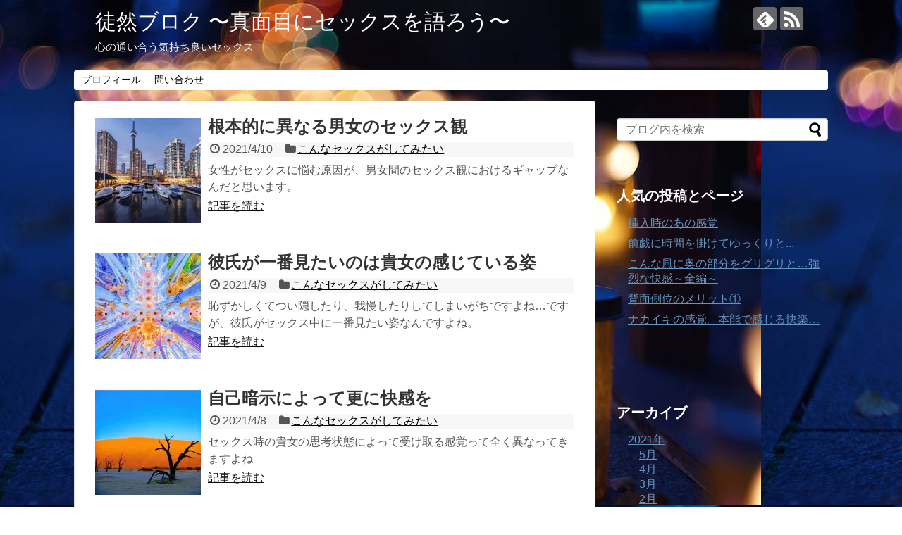

--- FILE ---
content_type: text/html; charset=UTF-8
request_url: http://aoisota2018.com/page/4/
body_size: 10015
content:
<!DOCTYPE html>
<html lang="ja">
<head>
<meta charset="UTF-8">
  <meta name="viewport" content="width=1280, maximum-scale=1, user-scalable=yes">
<link rel="alternate" type="application/rss+xml" title="徒然ブロク 〜真面目にセックスを語ろう〜 RSS Feed" href="http://aoisota2018.com/feed/" />
<link rel="pingback" href="http://aoisota2018.com/xmlrpc.php" />
<!-- OGP -->
<meta property="og:type" content="website">
<meta property="og:description" content="心の通い合う気持ち良いセックス">
<meta property="og:title" content="徒然ブロク 〜真面目にセックスを語ろう〜">
<meta property="og:url" content="http://aoisota2018.com">
<meta property="og:site_name" content="徒然ブロク 〜真面目にセックスを語ろう〜">
<meta property="og:locale" content="ja_JP">
<!-- /OGP -->
<!-- Twitter Card -->
<meta name="twitter:card" content="summary">
<meta name="twitter:description" content="心の通い合う気持ち良いセックス">
<meta name="twitter:title" content="徒然ブロク 〜真面目にセックスを語ろう〜">
<meta name="twitter:url" content="http://aoisota2018.com">
<meta name="twitter:domain" content="aoisota2018.com">
<!-- /Twitter Card -->

<title>徒然ブロク 〜真面目にセックスを語ろう〜  |  ページ 4  |  心の通い合う気持ち良いセックス</title>
<link rel='dns-prefetch' href='//s.w.org' />
<link rel='dns-prefetch' href='//v0.wordpress.com' />
<link rel='dns-prefetch' href='//widgets.wp.com' />
<link rel='dns-prefetch' href='//s0.wp.com' />
<link rel='dns-prefetch' href='//0.gravatar.com' />
<link rel='dns-prefetch' href='//1.gravatar.com' />
<link rel='dns-prefetch' href='//2.gravatar.com' />
<link rel='dns-prefetch' href='//i0.wp.com' />
<link rel='dns-prefetch' href='//i1.wp.com' />
<link rel='dns-prefetch' href='//i2.wp.com' />
<link rel="alternate" type="application/rss+xml" title="徒然ブロク 〜真面目にセックスを語ろう〜 &raquo; フィード" href="http://aoisota2018.com/feed/" />
<link rel="alternate" type="application/rss+xml" title="徒然ブロク 〜真面目にセックスを語ろう〜 &raquo; コメントフィード" href="http://aoisota2018.com/comments/feed/" />
		<script type="text/javascript">
			window._wpemojiSettings = {"baseUrl":"https:\/\/s.w.org\/images\/core\/emoji\/13.0.1\/72x72\/","ext":".png","svgUrl":"https:\/\/s.w.org\/images\/core\/emoji\/13.0.1\/svg\/","svgExt":".svg","source":{"concatemoji":"http:\/\/aoisota2018.com\/wp-includes\/js\/wp-emoji-release.min.js"}};
			!function(e,a,t){var n,r,o,i=a.createElement("canvas"),p=i.getContext&&i.getContext("2d");function s(e,t){var a=String.fromCharCode;p.clearRect(0,0,i.width,i.height),p.fillText(a.apply(this,e),0,0);e=i.toDataURL();return p.clearRect(0,0,i.width,i.height),p.fillText(a.apply(this,t),0,0),e===i.toDataURL()}function c(e){var t=a.createElement("script");t.src=e,t.defer=t.type="text/javascript",a.getElementsByTagName("head")[0].appendChild(t)}for(o=Array("flag","emoji"),t.supports={everything:!0,everythingExceptFlag:!0},r=0;r<o.length;r++)t.supports[o[r]]=function(e){if(!p||!p.fillText)return!1;switch(p.textBaseline="top",p.font="600 32px Arial",e){case"flag":return s([127987,65039,8205,9895,65039],[127987,65039,8203,9895,65039])?!1:!s([55356,56826,55356,56819],[55356,56826,8203,55356,56819])&&!s([55356,57332,56128,56423,56128,56418,56128,56421,56128,56430,56128,56423,56128,56447],[55356,57332,8203,56128,56423,8203,56128,56418,8203,56128,56421,8203,56128,56430,8203,56128,56423,8203,56128,56447]);case"emoji":return!s([55357,56424,8205,55356,57212],[55357,56424,8203,55356,57212])}return!1}(o[r]),t.supports.everything=t.supports.everything&&t.supports[o[r]],"flag"!==o[r]&&(t.supports.everythingExceptFlag=t.supports.everythingExceptFlag&&t.supports[o[r]]);t.supports.everythingExceptFlag=t.supports.everythingExceptFlag&&!t.supports.flag,t.DOMReady=!1,t.readyCallback=function(){t.DOMReady=!0},t.supports.everything||(n=function(){t.readyCallback()},a.addEventListener?(a.addEventListener("DOMContentLoaded",n,!1),e.addEventListener("load",n,!1)):(e.attachEvent("onload",n),a.attachEvent("onreadystatechange",function(){"complete"===a.readyState&&t.readyCallback()})),(n=t.source||{}).concatemoji?c(n.concatemoji):n.wpemoji&&n.twemoji&&(c(n.twemoji),c(n.wpemoji)))}(window,document,window._wpemojiSettings);
		</script>
		<style type="text/css">
img.wp-smiley,
img.emoji {
	display: inline !important;
	border: none !important;
	box-shadow: none !important;
	height: 1em !important;
	width: 1em !important;
	margin: 0 .07em !important;
	vertical-align: -0.1em !important;
	background: none !important;
	padding: 0 !important;
}
</style>
	<link rel='stylesheet' id='simplicity-style-css'  href='http://aoisota2018.com/wp-content/themes/simplicity2/style.css' type='text/css' media='all' />
<link rel='stylesheet' id='responsive-style-css'  href='http://aoisota2018.com/wp-content/themes/simplicity2/css/responsive-pc.css' type='text/css' media='all' />
<link rel='stylesheet' id='font-awesome-style-css'  href='http://aoisota2018.com/wp-content/themes/simplicity2/webfonts/css/font-awesome.min.css' type='text/css' media='all' />
<link rel='stylesheet' id='icomoon-style-css'  href='http://aoisota2018.com/wp-content/themes/simplicity2/webfonts/icomoon/style.css' type='text/css' media='all' />
<link rel='stylesheet' id='extension-style-css'  href='http://aoisota2018.com/wp-content/themes/simplicity2/css/extension.css' type='text/css' media='all' />
<style id='extension-style-inline-css' type='text/css'>
a{color:#6595bf}a:hover:not(.balloon-btn-link):not(.btn-icon-link):not(.arrow-box-link),.widget_new_entries a:hover,.widget_new_popular a:hover,.widget_popular_ranking a:hover,.wpp-list a:hover,.entry-read a:hover,.entry .post-meta a:hover,.related-entry-read a:hover,.entry a:hover,.related-entry-title a:hover,.navigation a:hover,#footer a:hover,.article-list .entry-title a:hover{color:#d33}#site-title a{color:#fff}#site-description{color:#fcf8f7}#navi ul,#navi ul.sub-menu,#navi ul.children{background-color:#fff;border-color:#fff}#navi ul li a{color:#050505}#navi ul li a:hover{background-color:#999}#mobile-menu a{background-color:#eaeaea}#page-top a{background-color:#070707}#footer{background-color:#7f7371}@media screen and (max-width:639px){.article br{display:block}}
</style>
<link rel='stylesheet' id='child-style-css'  href='http://aoisota2018.com/wp-content/themes/simplicity2-child/style.css' type='text/css' media='all' />
<link rel='stylesheet' id='print-style-css'  href='http://aoisota2018.com/wp-content/themes/simplicity2/css/print.css' type='text/css' media='print' />
<link rel='stylesheet' id='wp-block-library-css'  href='http://aoisota2018.com/wp-includes/css/dist/block-library/style.min.css' type='text/css' media='all' />
<style id='wp-block-library-inline-css' type='text/css'>
.has-text-align-justify{text-align:justify;}
</style>
<link rel='stylesheet' id='jetpack_css-css'  href='http://aoisota2018.com/wp-content/plugins/jetpack/css/jetpack.css' type='text/css' media='all' />
<script type='text/javascript' src='http://aoisota2018.com/wp-includes/js/jquery/jquery.min.js' id='jquery-core-js'></script>
<script type='text/javascript' src='http://aoisota2018.com/wp-includes/js/jquery/jquery-migrate.min.js' id='jquery-migrate-js'></script>
<link rel='shortlink' href='https://wp.me/9HPcw' />
<script type="text/javascript">
var nend_params = {"media":53507,"site":292417,"spot":855180,"type":2,"oriented":1};
</script>
<script type="text/javascript" src="https://js1.nend.net/js/nendAdLoader.js"></script><style type='text/css'>img#wpstats{display:none}</style><link rel="prev" href="http://aoisota2018.com/page/3/" />
<link rel="next" href="http://aoisota2018.com/page/5/" />
<style type="text/css" id="custom-background-css">
body.custom-background { background-image: url("http://aoisota2018.com/wp-content/uploads/2018/03/005.jpeg"); background-position: left top; background-size: auto; background-repeat: repeat; background-attachment: scroll; }
</style>
	
<!-- Jetpack Open Graph Tags -->
<meta property="og:type" content="website" />
<meta property="og:title" content="徒然ブロク 〜真面目にセックスを語ろう〜" />
<meta property="og:description" content="心の通い合う気持ち良いセックス" />
<meta property="og:url" content="http://aoisota2018.com/" />
<meta property="og:site_name" content="徒然ブロク 〜真面目にセックスを語ろう〜" />
<meta property="og:image" content="https://s0.wp.com/i/blank.jpg" />
<meta property="og:locale" content="ja_JP" />
<meta name="twitter:creator" content="@BOT77952088" />
<meta name="twitter:site" content="@BOT77952088" />

<!-- End Jetpack Open Graph Tags -->
			<style type="text/css" id="wp-custom-css">
				#sidebar h3 {
	color:#ffffff;
}			</style>
		</head>
  <body class="home blog paged custom-background paged-4" itemscope itemtype="http://schema.org/WebPage">
    <div id="container">

      <!-- header -->
      <header itemscope itemtype="http://schema.org/WPHeader">
        <div id="header" class="clearfix">
          <div id="header-in">

                        <div id="h-top">
              <!-- モバイルメニュー表示用のボタン -->
<div id="mobile-menu">
  <a id="mobile-menu-toggle" href="#"><span class="fa fa-bars fa-2x"></span></a>
</div>

              <div class="alignleft top-title-catchphrase">
                <!-- サイトのタイトル -->
<h1 id="site-title" itemscope itemtype="http://schema.org/Organization">
  <a href="http://aoisota2018.com/">徒然ブロク 〜真面目にセックスを語ろう〜</a></h1>
<!-- サイトの概要 -->
<h2 id="site-description">
  心の通い合う気持ち良いセックス</h2>
              </div>

              <div class="alignright top-sns-follows">
                                <!-- SNSページ -->
<div class="sns-pages">
<p class="sns-follow-msg">フォローする</p>
<ul class="snsp">
<li class="feedly-page"><a href="//feedly.com/i/subscription/feed/http://aoisota2018.com/feed/" target="blank" title="feedlyで更新情報を購読" rel="nofollow"><span class="icon-feedly-logo"></span></a></li><li class="rss-page"><a href="http://aoisota2018.com/feed/" target="_blank" title="RSSで更新情報をフォロー" rel="nofollow"><span class="icon-rss-logo"></span></a></li>  </ul>
</div>
                              </div>

            </div><!-- /#h-top -->
          </div><!-- /#header-in -->
        </div><!-- /#header -->
      </header>

      <!-- Navigation -->
<nav itemscope itemtype="http://schema.org/SiteNavigationElement">
  <div id="navi">
      	<div id="navi-in">
      <div class="menu-%e3%83%a1%e3%83%8b%e3%83%a5%e3%83%bc%e2%91%a0-container"><ul id="menu-%e3%83%a1%e3%83%8b%e3%83%a5%e3%83%bc%e2%91%a0" class="menu"><li id="menu-item-256" class="menu-item menu-item-type-post_type menu-item-object-page menu-item-256"><a href="http://aoisota2018.com/page-251/">プロフィール</a></li>
<li id="menu-item-255" class="menu-item menu-item-type-post_type menu-item-object-page menu-item-255"><a href="http://aoisota2018.com/page-253/">問い合わせ</a></li>
</ul></div>    </div><!-- /#navi-in -->
  </div><!-- /#navi -->
</nav>
<!-- /Navigation -->
      <!-- 本体部分 -->
      <div id="body">
        <div id="body-in" class="cf">

          
          <!-- main -->
          <main itemscope itemprop="mainContentOfPage">
            <div id="main" itemscope itemtype="http://schema.org/Blog">







<div id="list">
<!-- 記事一覧 -->
<article id="post-4373" class="entry cf entry-card post-4373 post type-post status-publish format-standard has-post-thumbnail category-ideal">
  <figure class="entry-thumb">
                  <a href="http://aoisota2018.com/2021/04/10/post-4373/" class="entry-image entry-image-link" title="根本的に異なる男女のセックス観"><img width="150" height="150" src="https://i2.wp.com/aoisota2018.com/wp-content/uploads/2021/04/240.jpg?resize=150%2C150" class="entry-thumnail wp-post-image" alt="" loading="lazy" srcset="https://i2.wp.com/aoisota2018.com/wp-content/uploads/2021/04/240.jpg?w=640 640w, https://i2.wp.com/aoisota2018.com/wp-content/uploads/2021/04/240.jpg?resize=300%2C300 300w, https://i2.wp.com/aoisota2018.com/wp-content/uploads/2021/04/240.jpg?resize=150%2C150 150w, https://i2.wp.com/aoisota2018.com/wp-content/uploads/2021/04/240.jpg?resize=100%2C100 100w, https://i2.wp.com/aoisota2018.com/wp-content/uploads/2021/04/240.jpg?resize=320%2C320 320w" sizes="(max-width: 150px) 100vw, 150px" data-attachment-id="4374" data-permalink="http://aoisota2018.com/2021/04/10/post-4373/attachment/240/" data-orig-file="https://i2.wp.com/aoisota2018.com/wp-content/uploads/2021/04/240.jpg?fit=640%2C640" data-orig-size="640,640" data-comments-opened="1" data-image-meta="{&quot;aperture&quot;:&quot;0&quot;,&quot;credit&quot;:&quot;&quot;,&quot;camera&quot;:&quot;&quot;,&quot;caption&quot;:&quot;&quot;,&quot;created_timestamp&quot;:&quot;0&quot;,&quot;copyright&quot;:&quot;&quot;,&quot;focal_length&quot;:&quot;0&quot;,&quot;iso&quot;:&quot;0&quot;,&quot;shutter_speed&quot;:&quot;0&quot;,&quot;title&quot;:&quot;&quot;,&quot;orientation&quot;:&quot;0&quot;}" data-image-title="240" data-image-description="" data-medium-file="https://i2.wp.com/aoisota2018.com/wp-content/uploads/2021/04/240.jpg?fit=300%2C300" data-large-file="https://i2.wp.com/aoisota2018.com/wp-content/uploads/2021/04/240.jpg?fit=640%2C640" /></a>
            </figure><!-- /.entry-thumb -->

  <div class="entry-card-content">
  <header>
    <h2><a href="http://aoisota2018.com/2021/04/10/post-4373/" class="entry-title entry-title-link" title="根本的に異なる男女のセックス観">根本的に異なる男女のセックス観</a></h2>
    <p class="post-meta">
            <span class="post-date"><span class="fa fa-clock-o fa-fw"></span><span class="published">2021/4/10</span></span>
      
      <span class="category"><span class="fa fa-folder fa-fw"></span><a href="http://aoisota2018.com/category/ideal/" rel="category tag">こんなセックスがしてみたい</a></span>

      
      
    </p><!-- /.post-meta -->
      </header>
  <p class="entry-snippet">女性がセックスに悩む原因が、男女間のセックス観におけるギャップなんだと思います。</p>

    <footer>
    <p class="entry-read"><a href="http://aoisota2018.com/2021/04/10/post-4373/" class="entry-read-link">記事を読む</a></p>
  </footer>
  
</div><!-- /.entry-card-content -->
</article><article id="post-4370" class="entry cf entry-card post-4370 post type-post status-publish format-standard has-post-thumbnail category-ideal">
  <figure class="entry-thumb">
                  <a href="http://aoisota2018.com/2021/04/09/post-4370/" class="entry-image entry-image-link" title="彼氏が一番見たいのは貴女の感じている姿"><img width="150" height="150" src="https://i2.wp.com/aoisota2018.com/wp-content/uploads/2021/04/239.jpg?resize=150%2C150" class="entry-thumnail wp-post-image" alt="" loading="lazy" srcset="https://i2.wp.com/aoisota2018.com/wp-content/uploads/2021/04/239.jpg?w=640 640w, https://i2.wp.com/aoisota2018.com/wp-content/uploads/2021/04/239.jpg?resize=300%2C300 300w, https://i2.wp.com/aoisota2018.com/wp-content/uploads/2021/04/239.jpg?resize=150%2C150 150w, https://i2.wp.com/aoisota2018.com/wp-content/uploads/2021/04/239.jpg?resize=100%2C100 100w, https://i2.wp.com/aoisota2018.com/wp-content/uploads/2021/04/239.jpg?resize=320%2C320 320w" sizes="(max-width: 150px) 100vw, 150px" data-attachment-id="4371" data-permalink="http://aoisota2018.com/2021/04/09/post-4370/attachment/239/" data-orig-file="https://i2.wp.com/aoisota2018.com/wp-content/uploads/2021/04/239.jpg?fit=640%2C640" data-orig-size="640,640" data-comments-opened="1" data-image-meta="{&quot;aperture&quot;:&quot;0&quot;,&quot;credit&quot;:&quot;&quot;,&quot;camera&quot;:&quot;&quot;,&quot;caption&quot;:&quot;&quot;,&quot;created_timestamp&quot;:&quot;0&quot;,&quot;copyright&quot;:&quot;&quot;,&quot;focal_length&quot;:&quot;0&quot;,&quot;iso&quot;:&quot;0&quot;,&quot;shutter_speed&quot;:&quot;0&quot;,&quot;title&quot;:&quot;&quot;,&quot;orientation&quot;:&quot;0&quot;}" data-image-title="239" data-image-description="" data-medium-file="https://i2.wp.com/aoisota2018.com/wp-content/uploads/2021/04/239.jpg?fit=300%2C300" data-large-file="https://i2.wp.com/aoisota2018.com/wp-content/uploads/2021/04/239.jpg?fit=640%2C640" /></a>
            </figure><!-- /.entry-thumb -->

  <div class="entry-card-content">
  <header>
    <h2><a href="http://aoisota2018.com/2021/04/09/post-4370/" class="entry-title entry-title-link" title="彼氏が一番見たいのは貴女の感じている姿">彼氏が一番見たいのは貴女の感じている姿</a></h2>
    <p class="post-meta">
            <span class="post-date"><span class="fa fa-clock-o fa-fw"></span><span class="published">2021/4/9</span></span>
      
      <span class="category"><span class="fa fa-folder fa-fw"></span><a href="http://aoisota2018.com/category/ideal/" rel="category tag">こんなセックスがしてみたい</a></span>

      
      
    </p><!-- /.post-meta -->
      </header>
  <p class="entry-snippet">恥ずかしくてつい隠したり、我慢したりしてしまいがちですよね…ですが、彼氏がセックス中に一番見たい姿なんですよね。</p>

    <footer>
    <p class="entry-read"><a href="http://aoisota2018.com/2021/04/09/post-4370/" class="entry-read-link">記事を読む</a></p>
  </footer>
  
</div><!-- /.entry-card-content -->
</article><article id="post-4367" class="entry cf entry-card post-4367 post type-post status-publish format-standard has-post-thumbnail category-ideal">
  <figure class="entry-thumb">
                  <a href="http://aoisota2018.com/2021/04/08/post-4367/" class="entry-image entry-image-link" title="自己暗示によって更に快感を"><img width="150" height="150" src="https://i1.wp.com/aoisota2018.com/wp-content/uploads/2021/04/238.jpg?resize=150%2C150" class="entry-thumnail wp-post-image" alt="" loading="lazy" srcset="https://i1.wp.com/aoisota2018.com/wp-content/uploads/2021/04/238.jpg?w=640 640w, https://i1.wp.com/aoisota2018.com/wp-content/uploads/2021/04/238.jpg?resize=300%2C300 300w, https://i1.wp.com/aoisota2018.com/wp-content/uploads/2021/04/238.jpg?resize=150%2C150 150w, https://i1.wp.com/aoisota2018.com/wp-content/uploads/2021/04/238.jpg?resize=100%2C100 100w, https://i1.wp.com/aoisota2018.com/wp-content/uploads/2021/04/238.jpg?resize=320%2C320 320w" sizes="(max-width: 150px) 100vw, 150px" data-attachment-id="4368" data-permalink="http://aoisota2018.com/2021/04/08/post-4367/attachment/238/" data-orig-file="https://i1.wp.com/aoisota2018.com/wp-content/uploads/2021/04/238.jpg?fit=640%2C640" data-orig-size="640,640" data-comments-opened="1" data-image-meta="{&quot;aperture&quot;:&quot;0&quot;,&quot;credit&quot;:&quot;&quot;,&quot;camera&quot;:&quot;&quot;,&quot;caption&quot;:&quot;&quot;,&quot;created_timestamp&quot;:&quot;0&quot;,&quot;copyright&quot;:&quot;&quot;,&quot;focal_length&quot;:&quot;0&quot;,&quot;iso&quot;:&quot;0&quot;,&quot;shutter_speed&quot;:&quot;0&quot;,&quot;title&quot;:&quot;&quot;,&quot;orientation&quot;:&quot;0&quot;}" data-image-title="238" data-image-description="" data-medium-file="https://i1.wp.com/aoisota2018.com/wp-content/uploads/2021/04/238.jpg?fit=300%2C300" data-large-file="https://i1.wp.com/aoisota2018.com/wp-content/uploads/2021/04/238.jpg?fit=640%2C640" /></a>
            </figure><!-- /.entry-thumb -->

  <div class="entry-card-content">
  <header>
    <h2><a href="http://aoisota2018.com/2021/04/08/post-4367/" class="entry-title entry-title-link" title="自己暗示によって更に快感を">自己暗示によって更に快感を</a></h2>
    <p class="post-meta">
            <span class="post-date"><span class="fa fa-clock-o fa-fw"></span><span class="published">2021/4/8</span></span>
      
      <span class="category"><span class="fa fa-folder fa-fw"></span><a href="http://aoisota2018.com/category/ideal/" rel="category tag">こんなセックスがしてみたい</a></span>

      
      
    </p><!-- /.post-meta -->
      </header>
  <p class="entry-snippet">セックス時の貴女の思考状態によって受け取る感覚って全く異なってきますよね</p>

    <footer>
    <p class="entry-read"><a href="http://aoisota2018.com/2021/04/08/post-4367/" class="entry-read-link">記事を読む</a></p>
  </footer>
  
</div><!-- /.entry-card-content -->
</article><article id="post-4364" class="entry cf entry-card post-4364 post type-post status-publish format-standard has-post-thumbnail category-ideal">
  <figure class="entry-thumb">
                  <a href="http://aoisota2018.com/2021/04/07/post-4364/" class="entry-image entry-image-link" title="心の興奮が快感を増幅させる"><img width="150" height="150" src="https://i1.wp.com/aoisota2018.com/wp-content/uploads/2021/04/237.jpg?resize=150%2C150" class="entry-thumnail wp-post-image" alt="" loading="lazy" srcset="https://i1.wp.com/aoisota2018.com/wp-content/uploads/2021/04/237.jpg?w=640 640w, https://i1.wp.com/aoisota2018.com/wp-content/uploads/2021/04/237.jpg?resize=300%2C300 300w, https://i1.wp.com/aoisota2018.com/wp-content/uploads/2021/04/237.jpg?resize=150%2C150 150w, https://i1.wp.com/aoisota2018.com/wp-content/uploads/2021/04/237.jpg?resize=100%2C100 100w, https://i1.wp.com/aoisota2018.com/wp-content/uploads/2021/04/237.jpg?resize=320%2C320 320w" sizes="(max-width: 150px) 100vw, 150px" data-attachment-id="4365" data-permalink="http://aoisota2018.com/2021/04/07/post-4364/attachment/237/" data-orig-file="https://i1.wp.com/aoisota2018.com/wp-content/uploads/2021/04/237.jpg?fit=640%2C640" data-orig-size="640,640" data-comments-opened="1" data-image-meta="{&quot;aperture&quot;:&quot;0&quot;,&quot;credit&quot;:&quot;&quot;,&quot;camera&quot;:&quot;&quot;,&quot;caption&quot;:&quot;&quot;,&quot;created_timestamp&quot;:&quot;0&quot;,&quot;copyright&quot;:&quot;&quot;,&quot;focal_length&quot;:&quot;0&quot;,&quot;iso&quot;:&quot;0&quot;,&quot;shutter_speed&quot;:&quot;0&quot;,&quot;title&quot;:&quot;&quot;,&quot;orientation&quot;:&quot;0&quot;}" data-image-title="237" data-image-description="" data-medium-file="https://i1.wp.com/aoisota2018.com/wp-content/uploads/2021/04/237.jpg?fit=300%2C300" data-large-file="https://i1.wp.com/aoisota2018.com/wp-content/uploads/2021/04/237.jpg?fit=640%2C640" /></a>
            </figure><!-- /.entry-thumb -->

  <div class="entry-card-content">
  <header>
    <h2><a href="http://aoisota2018.com/2021/04/07/post-4364/" class="entry-title entry-title-link" title="心の興奮が快感を増幅させる">心の興奮が快感を増幅させる</a></h2>
    <p class="post-meta">
            <span class="post-date"><span class="fa fa-clock-o fa-fw"></span><span class="published">2021/4/7</span></span>
      
      <span class="category"><span class="fa fa-folder fa-fw"></span><a href="http://aoisota2018.com/category/ideal/" rel="category tag">こんなセックスがしてみたい</a></span>

      
      
    </p><!-- /.post-meta -->
      </header>
  <p class="entry-snippet">エッチ中に醒めてしまう…盛り下がる心理状態によってカラダの感度が下がってしまう事、ありますよね。</p>

    <footer>
    <p class="entry-read"><a href="http://aoisota2018.com/2021/04/07/post-4364/" class="entry-read-link">記事を読む</a></p>
  </footer>
  
</div><!-- /.entry-card-content -->
</article><article id="post-4361" class="entry cf entry-card post-4361 post type-post status-publish format-standard has-post-thumbnail category-ideal">
  <figure class="entry-thumb">
                  <a href="http://aoisota2018.com/2021/04/06/post-4361/" class="entry-image entry-image-link" title="なんで彼氏は舐めてくれないんだろう…"><img width="150" height="150" src="https://i1.wp.com/aoisota2018.com/wp-content/uploads/2021/04/236.jpg?resize=150%2C150" class="entry-thumnail wp-post-image" alt="" loading="lazy" srcset="https://i1.wp.com/aoisota2018.com/wp-content/uploads/2021/04/236.jpg?w=640 640w, https://i1.wp.com/aoisota2018.com/wp-content/uploads/2021/04/236.jpg?resize=300%2C300 300w, https://i1.wp.com/aoisota2018.com/wp-content/uploads/2021/04/236.jpg?resize=150%2C150 150w, https://i1.wp.com/aoisota2018.com/wp-content/uploads/2021/04/236.jpg?resize=100%2C100 100w, https://i1.wp.com/aoisota2018.com/wp-content/uploads/2021/04/236.jpg?resize=320%2C320 320w" sizes="(max-width: 150px) 100vw, 150px" data-attachment-id="4362" data-permalink="http://aoisota2018.com/2021/04/06/post-4361/236-2/" data-orig-file="https://i1.wp.com/aoisota2018.com/wp-content/uploads/2021/04/236.jpg?fit=640%2C640" data-orig-size="640,640" data-comments-opened="1" data-image-meta="{&quot;aperture&quot;:&quot;0&quot;,&quot;credit&quot;:&quot;&quot;,&quot;camera&quot;:&quot;&quot;,&quot;caption&quot;:&quot;&quot;,&quot;created_timestamp&quot;:&quot;0&quot;,&quot;copyright&quot;:&quot;&quot;,&quot;focal_length&quot;:&quot;0&quot;,&quot;iso&quot;:&quot;0&quot;,&quot;shutter_speed&quot;:&quot;0&quot;,&quot;title&quot;:&quot;&quot;,&quot;orientation&quot;:&quot;0&quot;}" data-image-title="236" data-image-description="" data-medium-file="https://i1.wp.com/aoisota2018.com/wp-content/uploads/2021/04/236.jpg?fit=300%2C300" data-large-file="https://i1.wp.com/aoisota2018.com/wp-content/uploads/2021/04/236.jpg?fit=640%2C640" /></a>
            </figure><!-- /.entry-thumb -->

  <div class="entry-card-content">
  <header>
    <h2><a href="http://aoisota2018.com/2021/04/06/post-4361/" class="entry-title entry-title-link" title="なんで彼氏は舐めてくれないんだろう…">なんで彼氏は舐めてくれないんだろう…</a></h2>
    <p class="post-meta">
            <span class="post-date"><span class="fa fa-clock-o fa-fw"></span><span class="published">2021/4/6</span></span>
      
      <span class="category"><span class="fa fa-folder fa-fw"></span><a href="http://aoisota2018.com/category/ideal/" rel="category tag">こんなセックスがしてみたい</a></span>

      
      
    </p><!-- /.post-meta -->
      </header>
  <p class="entry-snippet">一番貴女の快感を高めやすい愛撫なんですが、クンニしてくれない…って悩む女性って多いです。</p>

    <footer>
    <p class="entry-read"><a href="http://aoisota2018.com/2021/04/06/post-4361/" class="entry-read-link">記事を読む</a></p>
  </footer>
  
</div><!-- /.entry-card-content -->
</article><article id="post-4357" class="entry cf entry-card post-4357 post type-post status-publish format-standard has-post-thumbnail category-ideal">
  <figure class="entry-thumb">
                  <a href="http://aoisota2018.com/2021/04/05/post-4357/" class="entry-image entry-image-link" title="クンニしてくれない彼氏"><img width="150" height="150" src="https://i0.wp.com/aoisota2018.com/wp-content/uploads/2021/04/235.jpg?resize=150%2C150" class="entry-thumnail wp-post-image" alt="" loading="lazy" srcset="https://i0.wp.com/aoisota2018.com/wp-content/uploads/2021/04/235.jpg?w=640 640w, https://i0.wp.com/aoisota2018.com/wp-content/uploads/2021/04/235.jpg?resize=300%2C300 300w, https://i0.wp.com/aoisota2018.com/wp-content/uploads/2021/04/235.jpg?resize=150%2C150 150w, https://i0.wp.com/aoisota2018.com/wp-content/uploads/2021/04/235.jpg?resize=100%2C100 100w, https://i0.wp.com/aoisota2018.com/wp-content/uploads/2021/04/235.jpg?resize=320%2C320 320w" sizes="(max-width: 150px) 100vw, 150px" data-attachment-id="4358" data-permalink="http://aoisota2018.com/2021/04/05/post-4357/235-2/" data-orig-file="https://i0.wp.com/aoisota2018.com/wp-content/uploads/2021/04/235.jpg?fit=640%2C640" data-orig-size="640,640" data-comments-opened="1" data-image-meta="{&quot;aperture&quot;:&quot;0&quot;,&quot;credit&quot;:&quot;&quot;,&quot;camera&quot;:&quot;&quot;,&quot;caption&quot;:&quot;&quot;,&quot;created_timestamp&quot;:&quot;0&quot;,&quot;copyright&quot;:&quot;&quot;,&quot;focal_length&quot;:&quot;0&quot;,&quot;iso&quot;:&quot;0&quot;,&quot;shutter_speed&quot;:&quot;0&quot;,&quot;title&quot;:&quot;&quot;,&quot;orientation&quot;:&quot;0&quot;}" data-image-title="235" data-image-description="" data-medium-file="https://i0.wp.com/aoisota2018.com/wp-content/uploads/2021/04/235.jpg?fit=300%2C300" data-large-file="https://i0.wp.com/aoisota2018.com/wp-content/uploads/2021/04/235.jpg?fit=640%2C640" /></a>
            </figure><!-- /.entry-thumb -->

  <div class="entry-card-content">
  <header>
    <h2><a href="http://aoisota2018.com/2021/04/05/post-4357/" class="entry-title entry-title-link" title="クンニしてくれない彼氏">クンニしてくれない彼氏</a></h2>
    <p class="post-meta">
            <span class="post-date"><span class="fa fa-clock-o fa-fw"></span><span class="published">2021/4/5</span></span>
      
      <span class="category"><span class="fa fa-folder fa-fw"></span><a href="http://aoisota2018.com/category/ideal/" rel="category tag">こんなセックスがしてみたい</a></span>

      
      
    </p><!-- /.post-meta -->
      </header>
  <p class="entry-snippet">優しく丁寧されたら絶対気持ち良くなれるのがクンニですよね。でも、したがらない男性が多いのも事実です。</p>

    <footer>
    <p class="entry-read"><a href="http://aoisota2018.com/2021/04/05/post-4357/" class="entry-read-link">記事を読む</a></p>
  </footer>
  
</div><!-- /.entry-card-content -->
</article><article id="post-4353" class="entry cf entry-card post-4353 post type-post status-publish format-standard has-post-thumbnail category-ideal">
  <figure class="entry-thumb">
                  <a href="http://aoisota2018.com/2021/04/04/post-4353/" class="entry-image entry-image-link" title="女性だってセックスについて語りたい"><img width="150" height="150" src="https://i0.wp.com/aoisota2018.com/wp-content/uploads/2021/04/234.jpg?resize=150%2C150" class="entry-thumnail wp-post-image" alt="" loading="lazy" srcset="https://i0.wp.com/aoisota2018.com/wp-content/uploads/2021/04/234.jpg?w=640 640w, https://i0.wp.com/aoisota2018.com/wp-content/uploads/2021/04/234.jpg?resize=300%2C300 300w, https://i0.wp.com/aoisota2018.com/wp-content/uploads/2021/04/234.jpg?resize=150%2C150 150w, https://i0.wp.com/aoisota2018.com/wp-content/uploads/2021/04/234.jpg?resize=100%2C100 100w, https://i0.wp.com/aoisota2018.com/wp-content/uploads/2021/04/234.jpg?resize=320%2C320 320w" sizes="(max-width: 150px) 100vw, 150px" data-attachment-id="4354" data-permalink="http://aoisota2018.com/2021/04/04/post-4353/234-2/" data-orig-file="https://i0.wp.com/aoisota2018.com/wp-content/uploads/2021/04/234.jpg?fit=640%2C640" data-orig-size="640,640" data-comments-opened="1" data-image-meta="{&quot;aperture&quot;:&quot;0&quot;,&quot;credit&quot;:&quot;&quot;,&quot;camera&quot;:&quot;&quot;,&quot;caption&quot;:&quot;&quot;,&quot;created_timestamp&quot;:&quot;0&quot;,&quot;copyright&quot;:&quot;&quot;,&quot;focal_length&quot;:&quot;0&quot;,&quot;iso&quot;:&quot;0&quot;,&quot;shutter_speed&quot;:&quot;0&quot;,&quot;title&quot;:&quot;&quot;,&quot;orientation&quot;:&quot;0&quot;}" data-image-title="234" data-image-description="" data-medium-file="https://i0.wp.com/aoisota2018.com/wp-content/uploads/2021/04/234.jpg?fit=300%2C300" data-large-file="https://i0.wp.com/aoisota2018.com/wp-content/uploads/2021/04/234.jpg?fit=640%2C640" /></a>
            </figure><!-- /.entry-thumb -->

  <div class="entry-card-content">
  <header>
    <h2><a href="http://aoisota2018.com/2021/04/04/post-4353/" class="entry-title entry-title-link" title="女性だってセックスについて語りたい">女性だってセックスについて語りたい</a></h2>
    <p class="post-meta">
            <span class="post-date"><span class="fa fa-clock-o fa-fw"></span><span class="published">2021/4/4</span></span>
      
      <span class="category"><span class="fa fa-folder fa-fw"></span><a href="http://aoisota2018.com/category/ideal/" rel="category tag">こんなセックスがしてみたい</a></span>

      
      
    </p><!-- /.post-meta -->
      </header>
  <p class="entry-snippet">女性の性に関する悩みって、誰にも相談出来ない場合が大半です。例えば、女性の性欲についても少しずつメディアにも普及してきましたが、まだ一般女性にとってはオープンに出来ない話題ですよね。</p>

    <footer>
    <p class="entry-read"><a href="http://aoisota2018.com/2021/04/04/post-4353/" class="entry-read-link">記事を読む</a></p>
  </footer>
  
</div><!-- /.entry-card-content -->
</article><article id="post-4350" class="entry cf entry-card post-4350 post type-post status-publish format-standard has-post-thumbnail category-ideal">
  <figure class="entry-thumb">
                  <a href="http://aoisota2018.com/2021/04/03/post-4350/" class="entry-image entry-image-link" title="ナカでイク為の快感の高め方"><img width="150" height="150" src="https://i2.wp.com/aoisota2018.com/wp-content/uploads/2021/04/233.jpg?resize=150%2C150" class="entry-thumnail wp-post-image" alt="" loading="lazy" srcset="https://i2.wp.com/aoisota2018.com/wp-content/uploads/2021/04/233.jpg?w=640 640w, https://i2.wp.com/aoisota2018.com/wp-content/uploads/2021/04/233.jpg?resize=300%2C300 300w, https://i2.wp.com/aoisota2018.com/wp-content/uploads/2021/04/233.jpg?resize=150%2C150 150w, https://i2.wp.com/aoisota2018.com/wp-content/uploads/2021/04/233.jpg?resize=100%2C100 100w, https://i2.wp.com/aoisota2018.com/wp-content/uploads/2021/04/233.jpg?resize=320%2C320 320w" sizes="(max-width: 150px) 100vw, 150px" data-attachment-id="4351" data-permalink="http://aoisota2018.com/2021/04/03/post-4350/233-2/" data-orig-file="https://i2.wp.com/aoisota2018.com/wp-content/uploads/2021/04/233.jpg?fit=640%2C640" data-orig-size="640,640" data-comments-opened="1" data-image-meta="{&quot;aperture&quot;:&quot;0&quot;,&quot;credit&quot;:&quot;&quot;,&quot;camera&quot;:&quot;&quot;,&quot;caption&quot;:&quot;&quot;,&quot;created_timestamp&quot;:&quot;0&quot;,&quot;copyright&quot;:&quot;&quot;,&quot;focal_length&quot;:&quot;0&quot;,&quot;iso&quot;:&quot;0&quot;,&quot;shutter_speed&quot;:&quot;0&quot;,&quot;title&quot;:&quot;&quot;,&quot;orientation&quot;:&quot;0&quot;}" data-image-title="233" data-image-description="" data-medium-file="https://i2.wp.com/aoisota2018.com/wp-content/uploads/2021/04/233.jpg?fit=300%2C300" data-large-file="https://i2.wp.com/aoisota2018.com/wp-content/uploads/2021/04/233.jpg?fit=640%2C640" /></a>
            </figure><!-- /.entry-thumb -->

  <div class="entry-card-content">
  <header>
    <h2><a href="http://aoisota2018.com/2021/04/03/post-4350/" class="entry-title entry-title-link" title="ナカでイク為の快感の高め方">ナカでイク為の快感の高め方</a></h2>
    <p class="post-meta">
            <span class="post-date"><span class="fa fa-clock-o fa-fw"></span><span class="published">2021/4/3</span></span>
      
      <span class="category"><span class="fa fa-folder fa-fw"></span><a href="http://aoisota2018.com/category/ideal/" rel="category tag">こんなセックスがしてみたい</a></span>

      
      
    </p><!-- /.post-meta -->
      </header>
  <p class="entry-snippet">前戯が大切なのは言うまでもありませんが、前回で書いたナカイキ男子が貴女の絶頂に導くためのテクニックについて書いていきたいと思います。</p>

    <footer>
    <p class="entry-read"><a href="http://aoisota2018.com/2021/04/03/post-4350/" class="entry-read-link">記事を読む</a></p>
  </footer>
  
</div><!-- /.entry-card-content -->
</article><article id="post-4347" class="entry cf entry-card post-4347 post type-post status-publish format-standard has-post-thumbnail category-ideal">
  <figure class="entry-thumb">
                  <a href="http://aoisota2018.com/2021/04/02/post-4347/" class="entry-image entry-image-link" title="絶頂まで導ける経験豊富な男性"><img width="150" height="150" src="https://i0.wp.com/aoisota2018.com/wp-content/uploads/2021/03/232.jpg?resize=150%2C150" class="entry-thumnail wp-post-image" alt="" loading="lazy" srcset="https://i0.wp.com/aoisota2018.com/wp-content/uploads/2021/03/232.jpg?w=640 640w, https://i0.wp.com/aoisota2018.com/wp-content/uploads/2021/03/232.jpg?resize=300%2C300 300w, https://i0.wp.com/aoisota2018.com/wp-content/uploads/2021/03/232.jpg?resize=150%2C150 150w, https://i0.wp.com/aoisota2018.com/wp-content/uploads/2021/03/232.jpg?resize=100%2C100 100w, https://i0.wp.com/aoisota2018.com/wp-content/uploads/2021/03/232.jpg?resize=320%2C320 320w" sizes="(max-width: 150px) 100vw, 150px" data-attachment-id="4348" data-permalink="http://aoisota2018.com/2021/04/02/post-4347/232-2/" data-orig-file="https://i0.wp.com/aoisota2018.com/wp-content/uploads/2021/03/232.jpg?fit=640%2C640" data-orig-size="640,640" data-comments-opened="1" data-image-meta="{&quot;aperture&quot;:&quot;0&quot;,&quot;credit&quot;:&quot;&quot;,&quot;camera&quot;:&quot;&quot;,&quot;caption&quot;:&quot;&quot;,&quot;created_timestamp&quot;:&quot;0&quot;,&quot;copyright&quot;:&quot;&quot;,&quot;focal_length&quot;:&quot;0&quot;,&quot;iso&quot;:&quot;0&quot;,&quot;shutter_speed&quot;:&quot;0&quot;,&quot;title&quot;:&quot;&quot;,&quot;orientation&quot;:&quot;0&quot;}" data-image-title="232" data-image-description="" data-medium-file="https://i0.wp.com/aoisota2018.com/wp-content/uploads/2021/03/232.jpg?fit=300%2C300" data-large-file="https://i0.wp.com/aoisota2018.com/wp-content/uploads/2021/03/232.jpg?fit=640%2C640" /></a>
            </figure><!-- /.entry-thumb -->

  <div class="entry-card-content">
  <header>
    <h2><a href="http://aoisota2018.com/2021/04/02/post-4347/" class="entry-title entry-title-link" title="絶頂まで導ける経験豊富な男性">絶頂まで導ける経験豊富な男性</a></h2>
    <p class="post-meta">
            <span class="post-date"><span class="fa fa-clock-o fa-fw"></span><span class="published">2021/4/2</span></span>
      
      <span class="category"><span class="fa fa-folder fa-fw"></span><a href="http://aoisota2018.com/category/ideal/" rel="category tag">こんなセックスがしてみたい</a></span>

      
      
    </p><!-- /.post-meta -->
      </header>
  <p class="entry-snippet">女性にとっては貴重な存在だと思います。そんな男性と通じて、貴女にもオーガズム体験をして貰いたいです。</p>

    <footer>
    <p class="entry-read"><a href="http://aoisota2018.com/2021/04/02/post-4347/" class="entry-read-link">記事を読む</a></p>
  </footer>
  
</div><!-- /.entry-card-content -->
</article><article id="post-4343" class="entry cf entry-card post-4343 post type-post status-publish format-standard has-post-thumbnail category-ideal">
  <figure class="entry-thumb">
                  <a href="http://aoisota2018.com/2021/04/01/post-4343/" class="entry-image entry-image-link" title="セックスの機会がない…セカンドバージン"><img width="150" height="150" src="https://i0.wp.com/aoisota2018.com/wp-content/uploads/2021/03/231.jpg?resize=150%2C150" class="entry-thumnail wp-post-image" alt="" loading="lazy" srcset="https://i0.wp.com/aoisota2018.com/wp-content/uploads/2021/03/231.jpg?w=640 640w, https://i0.wp.com/aoisota2018.com/wp-content/uploads/2021/03/231.jpg?resize=300%2C300 300w, https://i0.wp.com/aoisota2018.com/wp-content/uploads/2021/03/231.jpg?resize=150%2C150 150w, https://i0.wp.com/aoisota2018.com/wp-content/uploads/2021/03/231.jpg?resize=100%2C100 100w, https://i0.wp.com/aoisota2018.com/wp-content/uploads/2021/03/231.jpg?resize=320%2C320 320w" sizes="(max-width: 150px) 100vw, 150px" data-attachment-id="4344" data-permalink="http://aoisota2018.com/2021/04/01/post-4343/231-2/" data-orig-file="https://i0.wp.com/aoisota2018.com/wp-content/uploads/2021/03/231.jpg?fit=640%2C640" data-orig-size="640,640" data-comments-opened="1" data-image-meta="{&quot;aperture&quot;:&quot;0&quot;,&quot;credit&quot;:&quot;&quot;,&quot;camera&quot;:&quot;&quot;,&quot;caption&quot;:&quot;&quot;,&quot;created_timestamp&quot;:&quot;0&quot;,&quot;copyright&quot;:&quot;&quot;,&quot;focal_length&quot;:&quot;0&quot;,&quot;iso&quot;:&quot;0&quot;,&quot;shutter_speed&quot;:&quot;0&quot;,&quot;title&quot;:&quot;&quot;,&quot;orientation&quot;:&quot;0&quot;}" data-image-title="231" data-image-description="" data-medium-file="https://i0.wp.com/aoisota2018.com/wp-content/uploads/2021/03/231.jpg?fit=300%2C300" data-large-file="https://i0.wp.com/aoisota2018.com/wp-content/uploads/2021/03/231.jpg?fit=640%2C640" /></a>
            </figure><!-- /.entry-thumb -->

  <div class="entry-card-content">
  <header>
    <h2><a href="http://aoisota2018.com/2021/04/01/post-4343/" class="entry-title entry-title-link" title="セックスの機会がない…セカンドバージン">セックスの機会がない…セカンドバージン</a></h2>
    <p class="post-meta">
            <span class="post-date"><span class="fa fa-clock-o fa-fw"></span><span class="published">2021/4/1</span></span>
      
      <span class="category"><span class="fa fa-folder fa-fw"></span><a href="http://aoisota2018.com/category/ideal/" rel="category tag">こんなセックスがしてみたい</a></span>

      
      
    </p><!-- /.post-meta -->
      </header>
  <p class="entry-snippet">2年以上男性とセックスしていない状態をセカンドバージンというそうです。普段の生活からセックスを全く意識しなくなっちゃうと…もしかして貴女にも心当たりはありませんか？</p>

    <footer>
    <p class="entry-read"><a href="http://aoisota2018.com/2021/04/01/post-4343/" class="entry-read-link">記事を読む</a></p>
  </footer>
  
</div><!-- /.entry-card-content -->
</article>  <div class="clear"></div>
</div><!-- /#list -->

  <!-- 文章下広告 -->
                  

<ul class="pagination" role="menubar" aria-label="Pagination"><li class="first"><a href="http://aoisota2018.com/"><span>First</span></a></li><li class="previous"><a href="http://aoisota2018.com/page/3/"><span>Previous</span></a></li><li><a href="http://aoisota2018.com/" class="inactive" >1</a></li><li><a href="http://aoisota2018.com/page/2/" class="inactive" >2</a></li><li><a href="http://aoisota2018.com/page/3/" class="inactive" >3</a></li><li class="current"><a>4</a></li><li><a href="http://aoisota2018.com/page/5/" class="inactive" >5</a></li><li><a href="http://aoisota2018.com/page/6/" class="inactive" >6</a></li><li><a href="http://aoisota2018.com/page/7/" class="inactive" >7</a></li><li><a href="http://aoisota2018.com/page/8/" class="inactive" >8</a></li><li class="next"><a href="http://aoisota2018.com/page/5/"><span>Next</span></a></li><li class="last"><a href="http://aoisota2018.com/page/124/"><span>Last</span></a></li></ul>
            </div><!-- /#main -->
          </main>
        <!-- sidebar -->
<div id="sidebar" role="complementary">
    
  <div id="sidebar-widget">
  <!-- ウイジェット -->
  <aside id="search-2" class="widget widget_search"><form method="get" id="searchform" action="http://aoisota2018.com/">
	<input type="text" placeholder="ブログ内を検索" name="s" id="s">
	<input type="submit" id="searchsubmit" value="">
</form></aside><aside id="top-posts-3" class="widget widget_top-posts"><h3 class="widget_title sidebar_widget_title">人気の投稿とページ</h3><ul>				<li>
					<a href="http://aoisota2018.com/2018/10/11/post-1064/" class="bump-view" data-bump-view="tp">挿入時のあの感覚</a>					</li>
								<li>
					<a href="http://aoisota2018.com/2018/03/16/post-141/" class="bump-view" data-bump-view="tp">前戯に時間を掛けてゆっくりと...</a>					</li>
								<li>
					<a href="http://aoisota2018.com/2019/01/26/post-1467/" class="bump-view" data-bump-view="tp">こんな風に奥の部分をグリグリと…強烈な快感～全編～</a>					</li>
								<li>
					<a href="http://aoisota2018.com/2019/10/11/post-2507/" class="bump-view" data-bump-view="tp">背面側位のメリット①</a>					</li>
								<li>
					<a href="http://aoisota2018.com/2018/10/29/post-1124/" class="bump-view" data-bump-view="tp">ナカイキの感覚。本能で感じる快楽…</a>					</li>
				</ul></aside><aside id="pc_ad-3" class="widget widget_pc_ad">      <div class="ad-space ad-widget">
        <div class="ad-label">スポンサーリンク</div>
        <div class="ad-responsive ad-pc adsense-336"><a href="https://track.bannerbridge.net/click.php?APID=160544&affID=101240&siteID=194706" rel="nofollow"><img src="https://track.bannerbridge.net/adgserv.php?APID=160544&affID=101240&siteID=194706" height="250" width="300" border="0" alt="" title=""></a></div>
      </div>
      </aside>  <aside id="archives-2" class="widget widget_archive"><h3 class="widget_title sidebar_widget_title">アーカイブ</h3>
			<ul>
					<li><a href='http://aoisota2018.com/2021/05/'>2021年5月</a></li>
	<li><a href='http://aoisota2018.com/2021/04/'>2021年4月</a></li>
	<li><a href='http://aoisota2018.com/2021/03/'>2021年3月</a></li>
	<li><a href='http://aoisota2018.com/2021/02/'>2021年2月</a></li>
	<li><a href='http://aoisota2018.com/2021/01/'>2021年1月</a></li>
	<li><a href='http://aoisota2018.com/2020/12/'>2020年12月</a></li>
	<li><a href='http://aoisota2018.com/2020/11/'>2020年11月</a></li>
	<li><a href='http://aoisota2018.com/2020/10/'>2020年10月</a></li>
	<li><a href='http://aoisota2018.com/2020/09/'>2020年9月</a></li>
	<li><a href='http://aoisota2018.com/2020/08/'>2020年8月</a></li>
	<li><a href='http://aoisota2018.com/2020/07/'>2020年7月</a></li>
	<li><a href='http://aoisota2018.com/2020/06/'>2020年6月</a></li>
	<li><a href='http://aoisota2018.com/2020/05/'>2020年5月</a></li>
	<li><a href='http://aoisota2018.com/2020/04/'>2020年4月</a></li>
	<li><a href='http://aoisota2018.com/2020/03/'>2020年3月</a></li>
	<li><a href='http://aoisota2018.com/2020/02/'>2020年2月</a></li>
	<li><a href='http://aoisota2018.com/2020/01/'>2020年1月</a></li>
	<li><a href='http://aoisota2018.com/2019/12/'>2019年12月</a></li>
	<li><a href='http://aoisota2018.com/2019/11/'>2019年11月</a></li>
	<li><a href='http://aoisota2018.com/2019/10/'>2019年10月</a></li>
	<li><a href='http://aoisota2018.com/2019/09/'>2019年9月</a></li>
	<li><a href='http://aoisota2018.com/2019/08/'>2019年8月</a></li>
	<li><a href='http://aoisota2018.com/2019/07/'>2019年7月</a></li>
	<li><a href='http://aoisota2018.com/2019/06/'>2019年6月</a></li>
	<li><a href='http://aoisota2018.com/2019/05/'>2019年5月</a></li>
	<li><a href='http://aoisota2018.com/2019/04/'>2019年4月</a></li>
	<li><a href='http://aoisota2018.com/2019/03/'>2019年3月</a></li>
	<li><a href='http://aoisota2018.com/2019/02/'>2019年2月</a></li>
	<li><a href='http://aoisota2018.com/2019/01/'>2019年1月</a></li>
	<li><a href='http://aoisota2018.com/2018/12/'>2018年12月</a></li>
	<li><a href='http://aoisota2018.com/2018/11/'>2018年11月</a></li>
	<li><a href='http://aoisota2018.com/2018/10/'>2018年10月</a></li>
	<li><a href='http://aoisota2018.com/2018/09/'>2018年9月</a></li>
	<li><a href='http://aoisota2018.com/2018/08/'>2018年8月</a></li>
	<li><a href='http://aoisota2018.com/2018/07/'>2018年7月</a></li>
	<li><a href='http://aoisota2018.com/2018/06/'>2018年6月</a></li>
	<li><a href='http://aoisota2018.com/2018/05/'>2018年5月</a></li>
	<li><a href='http://aoisota2018.com/2018/04/'>2018年4月</a></li>
	<li><a href='http://aoisota2018.com/2018/03/'>2018年3月</a></li>
	<li><a href='http://aoisota2018.com/2018/02/'>2018年2月</a></li>
			</ul>

			</aside><aside id="text-6" class="widget widget_text"><h3 class="widget_title sidebar_widget_title">ブログランキングを見る</h3>			<div class="textwidget"><p><a href="http://www.adultblogranking.com/link/?2012008"><img alt="" title="アダルトブログランキング" src="https://i0.wp.com/www.adultblogranking.com/img/banner/adultblogranking_banner_b.gif?w=680" data-recalc-dims="1"></a><br /><a style="font-size: 0.9em;" href="http://www.adultblogranking.com/link/?2012008">アダルトブログランキング</a></p>
</div>
		</aside><aside id="categories-2" class="widget widget_categories"><h3 class="widget_title sidebar_widget_title">カテゴリー</h3>
			<ul>
					<li class="cat-item cat-item-4"><a href="http://aoisota2018.com/category/ideal/">こんなセックスがしてみたい</a>
</li>
	<li class="cat-item cat-item-6"><a href="http://aoisota2018.com/category/other/">その他</a>
</li>
	<li class="cat-item cat-item-3"><a href="http://aoisota2018.com/category/effect/">セックスの効用</a>
</li>
	<li class="cat-item cat-item-2"><a href="http://aoisota2018.com/category/nayami/">セックスの悩み</a>
</li>
	<li class="cat-item cat-item-5"><a href="http://aoisota2018.com/category/counseling/">セックスカウンセリング</a>
</li>
	<li class="cat-item cat-item-1"><a href="http://aoisota2018.com/category/%e6%9c%aa%e5%88%86%e9%a1%9e/">未分類</a>
</li>
			</ul>

			</aside><aside id="meta-2" class="widget widget_meta"><h3 class="widget_title sidebar_widget_title">メタ情報</h3>
		<ul>
						<li><a href="http://aoisota2018.com/wp-login.php">ログイン</a></li>
			<li><a href="http://aoisota2018.com/feed/">投稿フィード</a></li>
			<li><a href="http://aoisota2018.com/comments/feed/">コメントフィード</a></li>

			<li><a href="https://ja.wordpress.org/">WordPress.org</a></li>
		</ul>

		</aside>  </div>

  
</div><!-- /#sidebar -->
        </div><!-- /#body-in -->
      </div><!-- /#body -->

      <!-- footer -->
      <footer itemscope itemtype="http://schema.org/WPFooter">
        <div id="footer" class="main-footer">
          <div id="footer-in">

            
          <div class="clear"></div>
            <div id="copyright" class="wrapper">
                            <div class="credit">
                &copy; 2018  <a href="http://aoisota2018.com">徒然ブロク 〜真面目にセックスを語ろう〜</a>.              </div>

                          </div>
        </div><!-- /#footer-in -->
        </div><!-- /#footer -->
      </footer>
      <div id="page-top">
      <a id="move-page-top"><span class="fa fa-angle-double-up fa-2x"></span></a>
  
</div>
          </div><!-- /#container -->
    <script src="http://aoisota2018.com/wp-content/themes/simplicity2/javascript.js" defer></script>
<script src="http://aoisota2018.com/wp-content/themes/simplicity2-child/javascript.js" defer></script>
<script type='text/javascript' src='http://aoisota2018.com/wp-content/plugins/jetpack/_inc/build/photon/photon.min.js' id='jetpack-photon-js'></script>
<script type='text/javascript' src='http://aoisota2018.com/wp-includes/js/wp-embed.min.js' id='wp-embed-js'></script>
<script src='https://stats.wp.com/e-202604.js' defer></script>
<script>
	_stq = window._stq || [];
	_stq.push([ 'view', {v:'ext',j:'1:9.4.4',blog:'143431948',post:'0',tz:'9',srv:'aoisota2018.com'} ]);
	_stq.push([ 'clickTrackerInit', '143431948', '0' ]);
</script>
                

    
  </body>
</html>
